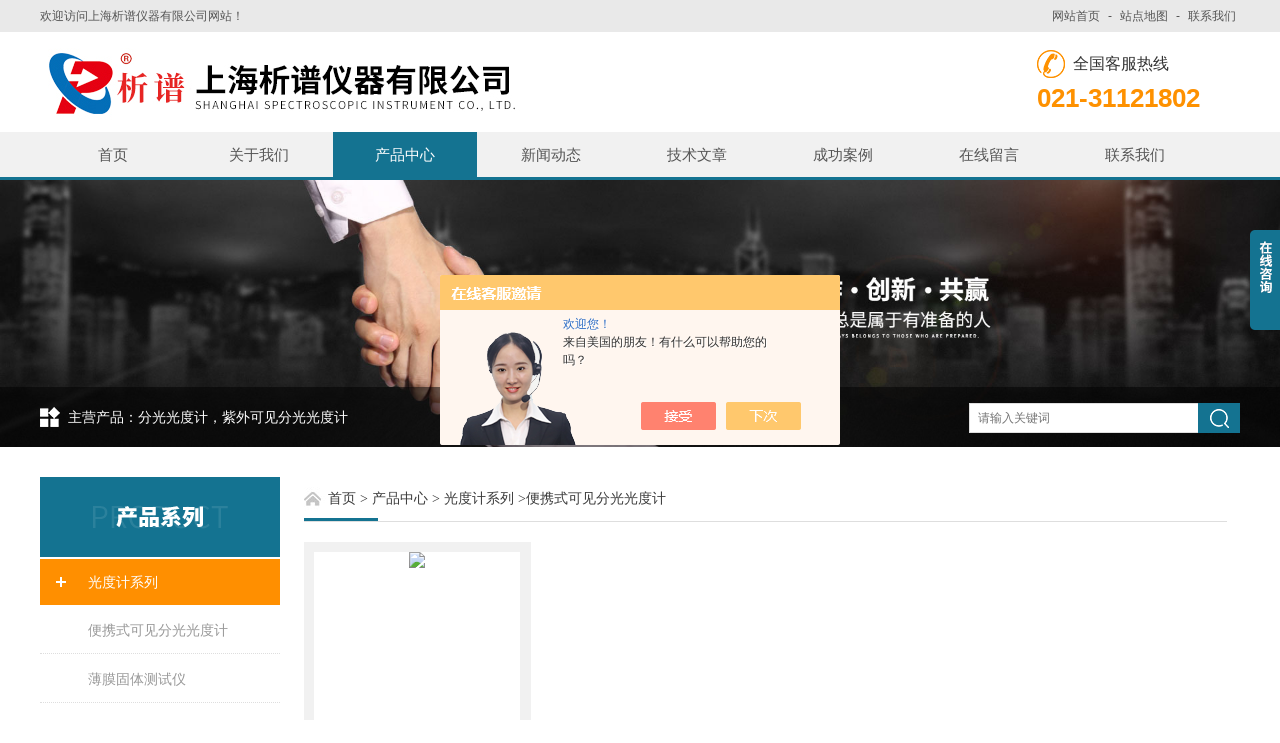

--- FILE ---
content_type: text/html; charset=utf-8
request_url: http://m.shxpyq.com/SonList-2513051.html
body_size: 2772
content:
<!doctype html>
<html>
<head>
<link rel="canonical" href="http://m.shxpyq.com/SonList-2513051.html" />

<meta name="viewport" content="width=device-width, initial-scale=1.0, maximum-scale=1.0, user-scalable=no">
<meta name="apple-mobile-web-app-capable" content="yes">
<meta name="apple-mobile-web-app-status-bar-style" content="black"> 
<meta charset="utf-8">
<TITLE>便携式可见分光光度计-上海析谱仪器有限公司</TITLE>
<META NAME="Description" CONTENT="上海析谱仪器有限公司专业供应销售便携式可见分光光度计系列产品，公司具有良好的市场信誉，专业的销售和技术服务团队，凭着经营便携式可见分光光度计系列多年经验，熟悉并了解便携式可见分光光度计系列市场行情，迎得了厂商的认可，欢迎来电来涵洽谈交流！">
<META NAME="Keywords" CONTENT="便携式可见分光光度计">


<link rel="stylesheet" type="text/css" href="/MobileSkin/1/css/stylered.css">
<script src="/MobileSkin/1/js/jquery-1.7.2.min.js"></script>
<script type="application/ld+json">
{
"@context": "https://ziyuan.baidu.com/contexts/cambrian.jsonld",
"@id": "http://m.shxpyq.com/SonList-2513051.html",
"title": "便携式可见分光光度计-上海析谱仪器有限公司",
"upDate": "2025-07-31T20:11:53"
    }</script>
<script language="javaScript" src="/js/JSChat.js"></script><script language="javaScript">function ChatBoxClickGXH() { DoChatBoxClickGXH('https://chat.chem17.com',416715) }</script><script>
    function OpenAppOrChat() {
window.location = 'https://chat.chem17.com/Chat/MobileChatIndex/416715?Weburl=' + window.location.href
    }
</script><script>
(function(){
var bp = document.createElement('script');
var curProtocol = window.location.protocol.split(':')[0];
if (curProtocol === 'https') {
bp.src = 'https://zz.bdstatic.com/linksubmit/push.js';
}
else {
bp.src = 'http://push.zhanzhang.baidu.com/push.js';
}
var s = document.getElementsByTagName("script")[0];
s.parentNode.insertBefore(bp, s);
})();
</script>
<script type="text/javascript">
if(!navigator.userAgent.match(/(iPhone|iPod|Android|ios)/i)){
    window.location = window.location.href.replace("m.", "www.").replace("/catalog.html", "/products.html");
}
</script>
</head>


<body>
<div id="main">
<script type="text/javascript" src="/MobileSkin/1/js/WapCircleImg.js"></script>
<script type="text/javascript" src="/MobileSkin/1/js/jquery.min.1.7.js"></script>

<div id="head">
  <div id="head_l"><a href="/"><img src="/images/noLogo.png"  alt="上海析谱仪器有限公司"/></a></div>
  <div id="head_r">
    <img src="/MobileSkin/1/images/head_search.png" height="21" id="searchm" />
   
  </div>
<br class="clear">
</div>
 <div id="search" style="display:none;">
   <form  action="/products.html" method="post">
     <input type="text" name="keyword" class="ss_input"/>
     <input name="" type="submit" value="搜 索" class="ss_an">
  </form>
  </div>
<div class="clear"></div>
<div id="nav"><ul>
  <li><a href="/">网站首页</a></li>
  <li><a href="/aboutus/">公司简介</a></li> 
  <li><a href="/products/">产品展示</a></li>
  <li><a href="/news/">新闻中心</a></li>
  <li><a href="/contact/">联系我们</a></li>
  <li><a href="/catalog/">产品目录</a></li>
  <li><a href="/article/">技术文章</a></li>
  <li><a href="/order/">在线留言</a></li>
  <br class="clear"></ul>
</div><script src="/MobileSkin/1/js/jquery-1.7.2.min.js"></script>
<script type="text/javascript">
$("#searchm").bind("click",function(){
	if($("#search").css("display")=="none"){
		$("#search").slideDown(300);
		$("#allmenu").slideUp(200);	
	}else{
		$("#search").slideUp(200);
	}
});

var head_logowidth=$(window).width();
$("#head_l img").each(function(index, element) {
   if($(this).width()>head_logowidth) {
       $(this).width("100%").height("auto");
   }
    if ($(this).width() >= 320) {
        $(this).width("100%").height("auto");
    }

});
</script>

<script type="text/javascript">
$(document).ready(function(e) {
    var logotext=$("#head_l img").attr("src");
if(logotext=="/images/noLogo.png"){$("#head_l a").html("<b>上海析谱仪器有限公司</b>");
$("#head_l b").css("font-size","18px").css("padding-left","10px").css("line-height","55px").css("height","55px")}
});
</script>





 <div id="biaot" class="mt10"><span>产品展示</span></div>
 <div>
 	<Ul id="pro_box">
    	 
        
          
          
 <li>
        <a class="proimg" href="/Products-38389581.html"><span class="edge"></span><img src="http://img52.chem17.com/gxhpic_0a059a13fc/ccccb3f2e5e1e7c6f5a80aff301377e06e11c08a6c266c6c944dea8de2b4630c6ab5f769bd22122d_400_400_5.jpg"  width="90%" ></a>
        <a href="/Products-38389581.html" class="pro_title">便携式自动可见分光光度计</a>
        </li>
          
       
        
        
          
       
        
        
          
       
        <br class="clear">
    </Ul>
 </div>
  <div id="fengye"><a href="/SonList-2513051-p1.html">首页</a>&nbsp;&nbsp;上一页&nbsp;&nbsp;下一页&nbsp;&nbsp;<a href="/SonList-2513051-p1.html">末页</a></div>
 
 
 
 
 
   
 </div>
 
 <div id="main2"><div id="tel2"><ul><li><a href="tel:18918225919">18918225919</a></li></ul></div>
  
<div id="foot">
    <ul>
        <li class="c_foot1"><a href="/"><span></span><em>首页</em></a></li>
        <li class="c_foot2"><a href="/anther1.html"><span></span><em>定位</em></a></li>
        <li class="c_foot3"><a href="/order.html"><span></span><em>留言</em></a></li>
        <li class="c_foot4"><a href="tel:021-31121802">热线电话</a></li>
        <li class="c_foot5"><a id="openChat">在线询价</a></li>
        <br class="clear">
    </ul>
</div>

</div>
<script>
    $("#openChat").bind("click", function () {
        OpenAppOrChat();
    });
</script>
<script src="https://www.chem17.com/mystat.aspx?u=shxpyq"></script>


 <script>
     $(document).ready(function (e) {
         $(".proimg").height($(".proimg").width());
		 $(".proimg img").each(function(index, element) {
       
		 var pbl=$(this).width()/$(this).height()
		   if(pbl<1)
		{$(this).height($(this).width())
		}
		    
        });
		
     });
 </script>

 <script type='text/javascript' src='/js/VideoIfrmeReload.js?v=001'></script>
  
</html>
</body>

--- FILE ---
content_type: text/html; charset=utf-8
request_url: http://www.shxpyq.com/SonList-2513051.html
body_size: 4984
content:
<!DOCTYPE html PUBLIC "-//W3C//DTD XHTML 1.0 Transitional//EN" "http://www.w3.org/TR/xhtml1/DTD/xhtml1-transitional.dtd">
<html xmlns="http://www.w3.org/1999/xhtml">
<head id="Head1">
<meta http-equiv="Content-Type" content="text/html; charset=UTF-8">
<meta http-equiv="x-ua-compatible" content="IE=9" >
<meta name="viewport" content="width=device-width, initial-scale=1.0, minimum-scale=1.0, maximum-scale=1.0, user-scalable=no">
<TITLE>便携式可见分光光度计-上海析谱仪器有限公司</TITLE>
<META NAME="Description" CONTENT="上海析谱仪器有限公司专业供应销售便携式可见分光光度计系列产品,公司具有良好的市场信誉,专业的售后和技术服务团队,凭借多年不断技术创新,迎得了客户的认可,欢迎来电来涵洽谈合作！">
<META NAME="Keywords" CONTENT="便携式可见分光光度计">
<link rel="stylesheet" type="text/css" href="http://public.mtnets.com/public/css/swiper.min.css">
<script src="http://public.mtnets.com/public/js/jqueryNew.min.js"></script>
<script src="http://public.mtnets.com/public/js/swiper.min.js"></script>
<link href="/skins/413652/css/style.css" rel="stylesheet" type="text/css">
<!--导航当前状态 JS-->
<script language="javascript" type="text/javascript"> 
	var menu= '3';
	var nynav= '';
</script>
<!--导航当前状态 JS END-->
<link rel="shortcut icon" href="/Skins/413652/favicon.ico" />
<script type="application/ld+json">
{
"@context": "https://ziyuan.baidu.com/contexts/cambrian.jsonld",
"@id": "http://www.shxpyq.com/SonList-2513051.html",
"title": "便携式可见分光光度计-上海析谱仪器有限公司",
"upDate": "2025-07-31T20:11:53"
    }</script>
<script language="javaScript" src="/js/JSChat.js"></script><script language="javaScript">function ChatBoxClickGXH() { DoChatBoxClickGXH('https://chat.chem17.com',416715) }</script><script>!window.jQuery && document.write('<script src="https://public.mtnets.com/Plugins/jQuery/2.2.4/jquery-2.2.4.min.js" integrity="sha384-rY/jv8mMhqDabXSo+UCggqKtdmBfd3qC2/KvyTDNQ6PcUJXaxK1tMepoQda4g5vB" crossorigin="anonymous">'+'</scr'+'ipt>');</script><script type="text/javascript" src="https://chat.chem17.com/chat/KFCenterBox/413652"></script><script type="text/javascript" src="https://chat.chem17.com/chat/KFLeftBox/413652"></script><script>
(function(){
var bp = document.createElement('script');
var curProtocol = window.location.protocol.split(':')[0];
if (curProtocol === 'https') {
bp.src = 'https://zz.bdstatic.com/linksubmit/push.js';
}
else {
bp.src = 'http://push.zhanzhang.baidu.com/push.js';
}
var s = document.getElementsByTagName("script")[0];
s.parentNode.insertBefore(bp, s);
})();
</script>
<meta name="mobile-agent" content="format=html5;url=http://m.shxpyq.com/sonlist-2513051.html">
<script type="text/javascript">
if(navigator.userAgent.match(/(iPhone|iPod|Android|ios)/i)){
    window.location = window.location.href.replace("www", "m");
}
</script>
</head>

<body class="about_body">
<!--头部开始-->
<!--头部开始-->
<div class="top">
	<div class="c_wrap">
    	<div class="top_l">欢迎访问上海析谱仪器有限公司网站！</div>
        <ul>
        	<li><a href="/">网站首页</a></li>
            <li><a href="javascript:;">-</a></li>
            <li><a href="/sitemap.xml" target="_blank">站点地图</a></li>
            <li><a href="javascript:;">-</a></li>
            <li><a href="/contact.html" rel="nofollow">联系我们</a></li>
        </ul>
    </div>
</div>
<!--头部结束-->

<!--header开始-->
<div id="header" class="">
<!--logo区域开始-->
<div class="logo c_wrap clear clearfix">
	<div class="logo_l">
    	<a href="/"><img src="/skins/413652/images/logo.jpg"  /></a>
    </div>
    <div class="logo_r">
    	<div class="tel_top">全国客服热线</div>
        <div class="telNum">021-31121802</div>
    </div>
</div>
<!--logo区域结束-->

<!--nav 导航开始-->
<div class="nav">
    <ul class="c_wrap clear clearfix">
        <li class="" id="menuId1"><a href="/">首页</a></li>
        <li class="" id="menuId2"><a href="/aboutus.html" rel="nofollow">关于我们</a></li>
        <li class="" id="menuId3"><a href="/products.html">产品中心</a></li>
        <li class="" id="menuId4"><a href="/news.html">新闻动态</a></li>
        <li class="" id="menuId5"><a href="/article.html">技术文章</a></li>
        <li class="" id="menuId6"><a href="/successcase.html" rel="nofollow">成功案例</a></li>
        <li class="" id="menuId7"><a href="/order.html" rel="nofollow">在线留言</a></li>
        <li class="" id="menuId8"><a href="/contact.html" rel="nofollow">联系我们</a></li>
    
    <script language="javascript" type="text/javascript">
		try {
			document.getElementById("menuId" + menu).className = "on";
		}
		catch (e) {}
	</script>

    </ul>
</div>
<!--nav 导航结束-->
</div>
<!--header结束-->

<script src="https://www.chem17.com/mystat.aspx?u=shxpyq"></script>


<!--头部结束-->
<div class="pro_imgBox">
    <div class="proBox">
        <div class="pro_img">
            <div class="pro_img_box">
                <img src="/skins/413652/images/20160526091326.jpg" />
                <!--主营产品和搜索框开始-->
                  <div class="main_pro">
                     <div class="c_wrap">
                         <div class="main_pro_l">主营产品：分光光度计，紫外可见分光光度计</div>
                         <div class="search">
                            <form id="form1" name="form1" method="post" onsubmit="return checkform(form1)" action="/products.html">
              <input class="t_search_text" name="keyword" onfocus="if (value =='请输入搜索关键字'){value =''}" onblur="if (value =='')" type="text" placeholder="请输入关键词">
              <input type="submit" name="Submit" value="" class="tj">
            </form>
                         </div>
                     </div>
                  </div>
                  <!--主营产品和搜索框结束-->
            </div>
        </div>
    </div>
</div>


<!--主要内容开始-->
<div class="c_main">
	<div class="c_wrap inx_pro clear clearfix mainBox">
    	<!--左侧目录开始-->
<div class="mulu">
    <h2>产品系列</h2>
    <ul>
    	
        <li class="">
            <a href="/ParentList-1914106.html" title="光度计系列">光度计系列</a>
            <ul>
            	
                <li><a href="/SonList-2513051.html" title="便携式可见分光光度计">便携式可见分光光度计</a></li>
				
                <li><a href="/SonList-2464965.html" title="薄膜固体测试仪">薄膜固体测试仪</a></li>
				
                <li><a href="/SonList-1919356.html" title="双光束紫外光度计">双光束紫外光度计</a></li>
				
                <li><a href="/SonList-1919347.html" title="火焰光度计">火焰光度计</a></li>
				
                <li><a href="/SonList-1919345.html" title="分光光度计">分光光度计</a></li>
				
                <li><a href="/SonList-1919167.html" title="紫外光度计">紫外光度计</a></li>
				
            </ul>
        </li>
        
        <a href="/products.html" class="ckqb">查看全部</a>
    </ul>
     <!--相关文章开始-->
     <div class="xgwz">
     	<h4>相关文章</h4>
        
        <a href="/Article-1944464.html">终于弄懂圆形水浴氮吹仪的安装调试方法</a>
        
        <a href="/Article-1923166.html">探讨平行浓缩仪的主要浓缩原理</a>
        
        <a href="/Article-3325576.html">双光束紫外可见分光光度计的工作流程</a>
        
        <a href="/Article-2471629.html">水浴氮吹仪让分析时间大为缩短</a>
        
        <a href="/Article-3304168.html">便携式分光光度计的概述</a>
        
        <a href="/Article-2914988.html">干式氮吹仪的优势及使用注意事项</a>
        
        <a href="/Article-2094627.html">反射测试仪的结构与特征都来了解下</a>
        
        <a href="/Article-2391488.html">TU-1901 双光束紫外可见分光光度计测定疫苗蛋白组分的糖基化程度</a>
        
        <a href="/Article-2343085.html">谈谈723分光光度计主要项目对结果的影响</a>
        
        <a href="/Article-4064800.html">双光束紫外可见分光光度计的使用场景有哪些？</a>
        
     </div>   
     <!--相关文章结束-->
</div>
<!--左侧目录结束-->
       
        <!--右侧产品开始-->
            <div class="pro">
            	<div class="breadNav">
                    <a href="/">首页</a>&nbsp;&gt;
                    <a href="/products.html">产品中心</a>&nbsp;&gt;
                    <a href="/ParentList-1914106.html">光度计系列</a>&nbsp;&gt;<a href="/SonList-2513051.html">便携式可见分光光度计</a>
            
                    <span class="line"></span>
    			</div>
            	<ul class="clear clearfix">
                   
        
                  <li><div class="a-box" >
    <div class="pic"><a href="/Products-38389581.html" title="A6plus便携式自动可见分光光度计"><img src="http://img52.chem17.com/gxhpic_34237a8d95/ccccb3f2e5e1e7c6f5a80aff301377e06e11c08a6c266c6c944dea8de2b4630c6ab5f769bd22122d_202_202_5.jpg" alt="A6plus便携式自动可见分光光度计"></a></div>
    <div class="tit"><a href="/Products-38389581.html" title="A6plus便携式自动可见分光光度计">A6plus便携式自动可见分光光度计</a></div>
    <span>便携式自动可见分光度计，自动分光光度计具有波长范围宽、灵敏度高、操作方便、结构简单及外形美观等优点，尤其是大屏幕液晶显示器、高精度A/D转换器和Flash存储器的应用，使仪器在同等级的产品中具有优势，便携式自动可见分光光度计可广泛应用于化工、制药、生化、冶金、轻工业、纺织、材料、环保、医学化验及教育等行业，是分析试验行业中重要的质量控制仪器之一，是常规实验室的仪器</span>
</div></li>
                 
        
        
        
                </ul>
                <div id="fengye">共&nbsp;1&nbsp;条记录，当前&nbsp;1&nbsp;/&nbsp;1&nbsp;页&nbsp;&nbsp;首页&nbsp;&nbsp;上一页&nbsp;&nbsp;下一页&nbsp;&nbsp;末页&nbsp;&nbsp;跳转到第<input style="width:20px" class="p_input" type="text" name="custompage" id="custompage" onkeypress="return event.keyCode>=48&&event.keyCode<=57">页&nbsp;<input type="button" value="GO" style="width:40px;height:22px"/></div> 
            </div>
            <!--右侧产品结束-->
    </div>
</div>
<!--主要内容结束-->



<!--底部开始-->


<div class="footWrap">
    <div class="footer c_wrap clear clearfix">
        <div class="fnav">
        	<a href="/">首页</a>|
            <a href="/aboutus.html" rel="nofollow">公司简介</a>|
            <a href="/products.html">产品展示</a>|
            <a href="/news.html" >新闻资讯</a>|
            <a href="/article.html">技术文章</a>|
            <a href="/successcase.html" rel="nofollow">成功案例</a>|
            <a href="/order.html" rel="nofollow">在线留言</a>|
            <a href="/contact.html" rel="nofollow">联系我们</a>
        </div>
        <p class="fl p01"><img src="/skins/413652/images/foot_logo.png" alt=""></p>
        <div class="f_wz fl">
        	<div class="f_tel">24小时咨询热线：<em>18918225919</em></div>
        	版权所有&copy; 2019 上海析谱仪器有限公司 备案号：<a href="http://beian.miit.gov.cn/" title="" target="_blank" rel="nofollow">沪ICP备14026466号-3</a> 技术支持：<A href="https://www.chem17.com" target="_blank" rel="nofollow">化工仪器网</A>  <A href="https://www.chem17.com/login" target="_blank" rel="nofollow">管理登陆</A><a href="/sitemap.xml" target="_blank">站点地图</a><br>
        </div>
        <div class="fl p02"><img src="/skins/413652/images/weixin.png" alt=""></div>
    </div>
</div>
<!--底部信息结束-->

<div class="ser_btn"><a href="javascript:;"></a></div>
<div class="ser_main">
	<!--联系人-->
	<!--<div class="ser_con">
		
		<div class="ser_btm"></div>
	</div>-->
	
	<!--在线客服-->
	<div class="ser_con">
		<div class="ser_tit">在线客服</div>
		<div class="qq_list">
			<ul>
				<li><a href="tencent://message/?uin=2356253838&Site=www.shxpyq.com&Menu=yes"><img src="/skins/413652/images/qq03_img.png"></a></li>
			</ul>
		</div>
		<div class="ser_btm"></div>
	</div>
</div>

<script type="text/javascript" src="/skins/413652/js/qq.js"></script>
<script type="text/javascript" src="/skins/413652/js/pt_js.js"></script>
<!--底部结束-->

 <script type='text/javascript' src='/js/VideoIfrmeReload.js?v=001'></script>
  
</html>
</body>